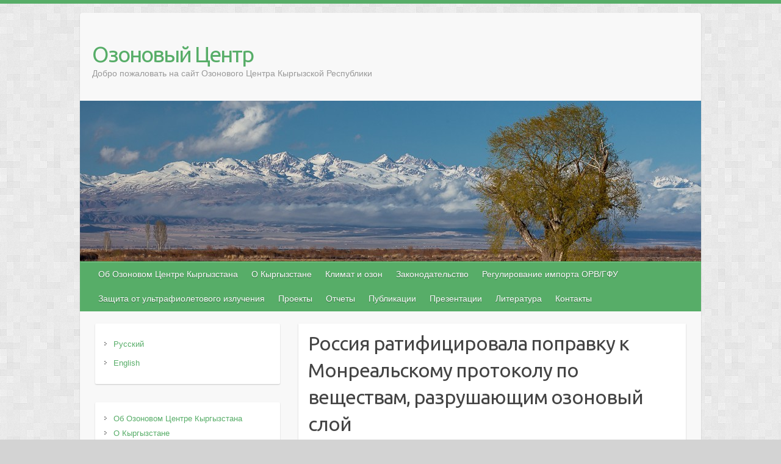

--- FILE ---
content_type: text/html; charset=UTF-8
request_url: http://ozonecenter.kg/rossiya-ratifitsirovala-popravku-k-monrealskomu-protokolu-po-veshhestvam-razrushayushhim-ozonovyiy-sloy/
body_size: 10130
content:

<!DOCTYPE html>
<html lang="ru-RU">
<head>

		<link rel="profile" href="http://gmpg.org/xfn/11" />
	<link rel="pingback" href="http://ozonecenter.kg/xmlrpc.php" />
<title>Россия ратифицировала поправку к Монреальскому протоколу по веществам, разрушающим озоновый слой &#8212; Озоновый Центр</title>
<meta name='robots' content='max-image-preview:large' />
<link rel='dns-prefetch' href='//fonts.googleapis.com' />
<link rel="alternate" type="application/rss+xml" title="Озоновый Центр &raquo; Лента" href="http://ozonecenter.kg/feed/" />
<link rel="alternate" type="application/rss+xml" title="Озоновый Центр &raquo; Лента комментариев" href="http://ozonecenter.kg/comments/feed/" />
<meta charset="UTF-8" />
<meta name="viewport" content="width=device-width, initial-scale=1, maximum-scale=1">
<script type="text/javascript">
/* <![CDATA[ */
window._wpemojiSettings = {"baseUrl":"https:\/\/s.w.org\/images\/core\/emoji\/14.0.0\/72x72\/","ext":".png","svgUrl":"https:\/\/s.w.org\/images\/core\/emoji\/14.0.0\/svg\/","svgExt":".svg","source":{"concatemoji":"http:\/\/ozonecenter.kg\/wp-includes\/js\/wp-emoji-release.min.js?ver=a0bc129a7e3cec46474b3c5332a17f19"}};
/*! This file is auto-generated */
!function(i,n){var o,s,e;function c(e){try{var t={supportTests:e,timestamp:(new Date).valueOf()};sessionStorage.setItem(o,JSON.stringify(t))}catch(e){}}function p(e,t,n){e.clearRect(0,0,e.canvas.width,e.canvas.height),e.fillText(t,0,0);var t=new Uint32Array(e.getImageData(0,0,e.canvas.width,e.canvas.height).data),r=(e.clearRect(0,0,e.canvas.width,e.canvas.height),e.fillText(n,0,0),new Uint32Array(e.getImageData(0,0,e.canvas.width,e.canvas.height).data));return t.every(function(e,t){return e===r[t]})}function u(e,t,n){switch(t){case"flag":return n(e,"\ud83c\udff3\ufe0f\u200d\u26a7\ufe0f","\ud83c\udff3\ufe0f\u200b\u26a7\ufe0f")?!1:!n(e,"\ud83c\uddfa\ud83c\uddf3","\ud83c\uddfa\u200b\ud83c\uddf3")&&!n(e,"\ud83c\udff4\udb40\udc67\udb40\udc62\udb40\udc65\udb40\udc6e\udb40\udc67\udb40\udc7f","\ud83c\udff4\u200b\udb40\udc67\u200b\udb40\udc62\u200b\udb40\udc65\u200b\udb40\udc6e\u200b\udb40\udc67\u200b\udb40\udc7f");case"emoji":return!n(e,"\ud83e\udef1\ud83c\udffb\u200d\ud83e\udef2\ud83c\udfff","\ud83e\udef1\ud83c\udffb\u200b\ud83e\udef2\ud83c\udfff")}return!1}function f(e,t,n){var r="undefined"!=typeof WorkerGlobalScope&&self instanceof WorkerGlobalScope?new OffscreenCanvas(300,150):i.createElement("canvas"),a=r.getContext("2d",{willReadFrequently:!0}),o=(a.textBaseline="top",a.font="600 32px Arial",{});return e.forEach(function(e){o[e]=t(a,e,n)}),o}function t(e){var t=i.createElement("script");t.src=e,t.defer=!0,i.head.appendChild(t)}"undefined"!=typeof Promise&&(o="wpEmojiSettingsSupports",s=["flag","emoji"],n.supports={everything:!0,everythingExceptFlag:!0},e=new Promise(function(e){i.addEventListener("DOMContentLoaded",e,{once:!0})}),new Promise(function(t){var n=function(){try{var e=JSON.parse(sessionStorage.getItem(o));if("object"==typeof e&&"number"==typeof e.timestamp&&(new Date).valueOf()<e.timestamp+604800&&"object"==typeof e.supportTests)return e.supportTests}catch(e){}return null}();if(!n){if("undefined"!=typeof Worker&&"undefined"!=typeof OffscreenCanvas&&"undefined"!=typeof URL&&URL.createObjectURL&&"undefined"!=typeof Blob)try{var e="postMessage("+f.toString()+"("+[JSON.stringify(s),u.toString(),p.toString()].join(",")+"));",r=new Blob([e],{type:"text/javascript"}),a=new Worker(URL.createObjectURL(r),{name:"wpTestEmojiSupports"});return void(a.onmessage=function(e){c(n=e.data),a.terminate(),t(n)})}catch(e){}c(n=f(s,u,p))}t(n)}).then(function(e){for(var t in e)n.supports[t]=e[t],n.supports.everything=n.supports.everything&&n.supports[t],"flag"!==t&&(n.supports.everythingExceptFlag=n.supports.everythingExceptFlag&&n.supports[t]);n.supports.everythingExceptFlag=n.supports.everythingExceptFlag&&!n.supports.flag,n.DOMReady=!1,n.readyCallback=function(){n.DOMReady=!0}}).then(function(){return e}).then(function(){var e;n.supports.everything||(n.readyCallback(),(e=n.source||{}).concatemoji?t(e.concatemoji):e.wpemoji&&e.twemoji&&(t(e.twemoji),t(e.wpemoji)))}))}((window,document),window._wpemojiSettings);
/* ]]> */
</script>
<style id='wp-emoji-styles-inline-css' type='text/css'>

	img.wp-smiley, img.emoji {
		display: inline !important;
		border: none !important;
		box-shadow: none !important;
		height: 1em !important;
		width: 1em !important;
		margin: 0 0.07em !important;
		vertical-align: -0.1em !important;
		background: none !important;
		padding: 0 !important;
	}
</style>
<link rel='stylesheet' id='wp-block-library-css' href='http://ozonecenter.kg/wp-includes/css/dist/block-library/style.min.css?ver=a0bc129a7e3cec46474b3c5332a17f19' type='text/css' media='all' />
<style id='classic-theme-styles-inline-css' type='text/css'>
/*! This file is auto-generated */
.wp-block-button__link{color:#fff;background-color:#32373c;border-radius:9999px;box-shadow:none;text-decoration:none;padding:calc(.667em + 2px) calc(1.333em + 2px);font-size:1.125em}.wp-block-file__button{background:#32373c;color:#fff;text-decoration:none}
</style>
<style id='global-styles-inline-css' type='text/css'>
body{--wp--preset--color--black: #000000;--wp--preset--color--cyan-bluish-gray: #abb8c3;--wp--preset--color--white: #ffffff;--wp--preset--color--pale-pink: #f78da7;--wp--preset--color--vivid-red: #cf2e2e;--wp--preset--color--luminous-vivid-orange: #ff6900;--wp--preset--color--luminous-vivid-amber: #fcb900;--wp--preset--color--light-green-cyan: #7bdcb5;--wp--preset--color--vivid-green-cyan: #00d084;--wp--preset--color--pale-cyan-blue: #8ed1fc;--wp--preset--color--vivid-cyan-blue: #0693e3;--wp--preset--color--vivid-purple: #9b51e0;--wp--preset--gradient--vivid-cyan-blue-to-vivid-purple: linear-gradient(135deg,rgba(6,147,227,1) 0%,rgb(155,81,224) 100%);--wp--preset--gradient--light-green-cyan-to-vivid-green-cyan: linear-gradient(135deg,rgb(122,220,180) 0%,rgb(0,208,130) 100%);--wp--preset--gradient--luminous-vivid-amber-to-luminous-vivid-orange: linear-gradient(135deg,rgba(252,185,0,1) 0%,rgba(255,105,0,1) 100%);--wp--preset--gradient--luminous-vivid-orange-to-vivid-red: linear-gradient(135deg,rgba(255,105,0,1) 0%,rgb(207,46,46) 100%);--wp--preset--gradient--very-light-gray-to-cyan-bluish-gray: linear-gradient(135deg,rgb(238,238,238) 0%,rgb(169,184,195) 100%);--wp--preset--gradient--cool-to-warm-spectrum: linear-gradient(135deg,rgb(74,234,220) 0%,rgb(151,120,209) 20%,rgb(207,42,186) 40%,rgb(238,44,130) 60%,rgb(251,105,98) 80%,rgb(254,248,76) 100%);--wp--preset--gradient--blush-light-purple: linear-gradient(135deg,rgb(255,206,236) 0%,rgb(152,150,240) 100%);--wp--preset--gradient--blush-bordeaux: linear-gradient(135deg,rgb(254,205,165) 0%,rgb(254,45,45) 50%,rgb(107,0,62) 100%);--wp--preset--gradient--luminous-dusk: linear-gradient(135deg,rgb(255,203,112) 0%,rgb(199,81,192) 50%,rgb(65,88,208) 100%);--wp--preset--gradient--pale-ocean: linear-gradient(135deg,rgb(255,245,203) 0%,rgb(182,227,212) 50%,rgb(51,167,181) 100%);--wp--preset--gradient--electric-grass: linear-gradient(135deg,rgb(202,248,128) 0%,rgb(113,206,126) 100%);--wp--preset--gradient--midnight: linear-gradient(135deg,rgb(2,3,129) 0%,rgb(40,116,252) 100%);--wp--preset--font-size--small: 13px;--wp--preset--font-size--medium: 20px;--wp--preset--font-size--large: 36px;--wp--preset--font-size--x-large: 42px;--wp--preset--spacing--20: 0.44rem;--wp--preset--spacing--30: 0.67rem;--wp--preset--spacing--40: 1rem;--wp--preset--spacing--50: 1.5rem;--wp--preset--spacing--60: 2.25rem;--wp--preset--spacing--70: 3.38rem;--wp--preset--spacing--80: 5.06rem;--wp--preset--shadow--natural: 6px 6px 9px rgba(0, 0, 0, 0.2);--wp--preset--shadow--deep: 12px 12px 50px rgba(0, 0, 0, 0.4);--wp--preset--shadow--sharp: 6px 6px 0px rgba(0, 0, 0, 0.2);--wp--preset--shadow--outlined: 6px 6px 0px -3px rgba(255, 255, 255, 1), 6px 6px rgba(0, 0, 0, 1);--wp--preset--shadow--crisp: 6px 6px 0px rgba(0, 0, 0, 1);}:where(.is-layout-flex){gap: 0.5em;}:where(.is-layout-grid){gap: 0.5em;}body .is-layout-flow > .alignleft{float: left;margin-inline-start: 0;margin-inline-end: 2em;}body .is-layout-flow > .alignright{float: right;margin-inline-start: 2em;margin-inline-end: 0;}body .is-layout-flow > .aligncenter{margin-left: auto !important;margin-right: auto !important;}body .is-layout-constrained > .alignleft{float: left;margin-inline-start: 0;margin-inline-end: 2em;}body .is-layout-constrained > .alignright{float: right;margin-inline-start: 2em;margin-inline-end: 0;}body .is-layout-constrained > .aligncenter{margin-left: auto !important;margin-right: auto !important;}body .is-layout-constrained > :where(:not(.alignleft):not(.alignright):not(.alignfull)){max-width: var(--wp--style--global--content-size);margin-left: auto !important;margin-right: auto !important;}body .is-layout-constrained > .alignwide{max-width: var(--wp--style--global--wide-size);}body .is-layout-flex{display: flex;}body .is-layout-flex{flex-wrap: wrap;align-items: center;}body .is-layout-flex > *{margin: 0;}body .is-layout-grid{display: grid;}body .is-layout-grid > *{margin: 0;}:where(.wp-block-columns.is-layout-flex){gap: 2em;}:where(.wp-block-columns.is-layout-grid){gap: 2em;}:where(.wp-block-post-template.is-layout-flex){gap: 1.25em;}:where(.wp-block-post-template.is-layout-grid){gap: 1.25em;}.has-black-color{color: var(--wp--preset--color--black) !important;}.has-cyan-bluish-gray-color{color: var(--wp--preset--color--cyan-bluish-gray) !important;}.has-white-color{color: var(--wp--preset--color--white) !important;}.has-pale-pink-color{color: var(--wp--preset--color--pale-pink) !important;}.has-vivid-red-color{color: var(--wp--preset--color--vivid-red) !important;}.has-luminous-vivid-orange-color{color: var(--wp--preset--color--luminous-vivid-orange) !important;}.has-luminous-vivid-amber-color{color: var(--wp--preset--color--luminous-vivid-amber) !important;}.has-light-green-cyan-color{color: var(--wp--preset--color--light-green-cyan) !important;}.has-vivid-green-cyan-color{color: var(--wp--preset--color--vivid-green-cyan) !important;}.has-pale-cyan-blue-color{color: var(--wp--preset--color--pale-cyan-blue) !important;}.has-vivid-cyan-blue-color{color: var(--wp--preset--color--vivid-cyan-blue) !important;}.has-vivid-purple-color{color: var(--wp--preset--color--vivid-purple) !important;}.has-black-background-color{background-color: var(--wp--preset--color--black) !important;}.has-cyan-bluish-gray-background-color{background-color: var(--wp--preset--color--cyan-bluish-gray) !important;}.has-white-background-color{background-color: var(--wp--preset--color--white) !important;}.has-pale-pink-background-color{background-color: var(--wp--preset--color--pale-pink) !important;}.has-vivid-red-background-color{background-color: var(--wp--preset--color--vivid-red) !important;}.has-luminous-vivid-orange-background-color{background-color: var(--wp--preset--color--luminous-vivid-orange) !important;}.has-luminous-vivid-amber-background-color{background-color: var(--wp--preset--color--luminous-vivid-amber) !important;}.has-light-green-cyan-background-color{background-color: var(--wp--preset--color--light-green-cyan) !important;}.has-vivid-green-cyan-background-color{background-color: var(--wp--preset--color--vivid-green-cyan) !important;}.has-pale-cyan-blue-background-color{background-color: var(--wp--preset--color--pale-cyan-blue) !important;}.has-vivid-cyan-blue-background-color{background-color: var(--wp--preset--color--vivid-cyan-blue) !important;}.has-vivid-purple-background-color{background-color: var(--wp--preset--color--vivid-purple) !important;}.has-black-border-color{border-color: var(--wp--preset--color--black) !important;}.has-cyan-bluish-gray-border-color{border-color: var(--wp--preset--color--cyan-bluish-gray) !important;}.has-white-border-color{border-color: var(--wp--preset--color--white) !important;}.has-pale-pink-border-color{border-color: var(--wp--preset--color--pale-pink) !important;}.has-vivid-red-border-color{border-color: var(--wp--preset--color--vivid-red) !important;}.has-luminous-vivid-orange-border-color{border-color: var(--wp--preset--color--luminous-vivid-orange) !important;}.has-luminous-vivid-amber-border-color{border-color: var(--wp--preset--color--luminous-vivid-amber) !important;}.has-light-green-cyan-border-color{border-color: var(--wp--preset--color--light-green-cyan) !important;}.has-vivid-green-cyan-border-color{border-color: var(--wp--preset--color--vivid-green-cyan) !important;}.has-pale-cyan-blue-border-color{border-color: var(--wp--preset--color--pale-cyan-blue) !important;}.has-vivid-cyan-blue-border-color{border-color: var(--wp--preset--color--vivid-cyan-blue) !important;}.has-vivid-purple-border-color{border-color: var(--wp--preset--color--vivid-purple) !important;}.has-vivid-cyan-blue-to-vivid-purple-gradient-background{background: var(--wp--preset--gradient--vivid-cyan-blue-to-vivid-purple) !important;}.has-light-green-cyan-to-vivid-green-cyan-gradient-background{background: var(--wp--preset--gradient--light-green-cyan-to-vivid-green-cyan) !important;}.has-luminous-vivid-amber-to-luminous-vivid-orange-gradient-background{background: var(--wp--preset--gradient--luminous-vivid-amber-to-luminous-vivid-orange) !important;}.has-luminous-vivid-orange-to-vivid-red-gradient-background{background: var(--wp--preset--gradient--luminous-vivid-orange-to-vivid-red) !important;}.has-very-light-gray-to-cyan-bluish-gray-gradient-background{background: var(--wp--preset--gradient--very-light-gray-to-cyan-bluish-gray) !important;}.has-cool-to-warm-spectrum-gradient-background{background: var(--wp--preset--gradient--cool-to-warm-spectrum) !important;}.has-blush-light-purple-gradient-background{background: var(--wp--preset--gradient--blush-light-purple) !important;}.has-blush-bordeaux-gradient-background{background: var(--wp--preset--gradient--blush-bordeaux) !important;}.has-luminous-dusk-gradient-background{background: var(--wp--preset--gradient--luminous-dusk) !important;}.has-pale-ocean-gradient-background{background: var(--wp--preset--gradient--pale-ocean) !important;}.has-electric-grass-gradient-background{background: var(--wp--preset--gradient--electric-grass) !important;}.has-midnight-gradient-background{background: var(--wp--preset--gradient--midnight) !important;}.has-small-font-size{font-size: var(--wp--preset--font-size--small) !important;}.has-medium-font-size{font-size: var(--wp--preset--font-size--medium) !important;}.has-large-font-size{font-size: var(--wp--preset--font-size--large) !important;}.has-x-large-font-size{font-size: var(--wp--preset--font-size--x-large) !important;}
.wp-block-navigation a:where(:not(.wp-element-button)){color: inherit;}
:where(.wp-block-post-template.is-layout-flex){gap: 1.25em;}:where(.wp-block-post-template.is-layout-grid){gap: 1.25em;}
:where(.wp-block-columns.is-layout-flex){gap: 2em;}:where(.wp-block-columns.is-layout-grid){gap: 2em;}
.wp-block-pullquote{font-size: 1.5em;line-height: 1.6;}
</style>
<link rel='stylesheet' id='qts_front_styles-css' href='http://ozonecenter.kg/wp-content/plugins/qtranslate-slug/assets/css/qts-default.css?ver=a0bc129a7e3cec46474b3c5332a17f19' type='text/css' media='all' />
<link rel='stylesheet' id='travelify_style-css' href='http://ozonecenter.kg/wp-content/themes/travelify/style.css?ver=a0bc129a7e3cec46474b3c5332a17f19' type='text/css' media='all' />
<link rel='stylesheet' id='google_font_ubuntu-css' href='//fonts.googleapis.com/css?family=Ubuntu&#038;ver=a0bc129a7e3cec46474b3c5332a17f19' type='text/css' media='all' />
<script type="text/javascript" src="http://ozonecenter.kg/wp-includes/js/jquery/jquery.min.js?ver=3.7.1" id="jquery-core-js"></script>
<script type="text/javascript" src="http://ozonecenter.kg/wp-includes/js/jquery/jquery-migrate.min.js?ver=3.4.1" id="jquery-migrate-js"></script>
<script type="text/javascript" src="http://ozonecenter.kg/wp-content/themes/travelify/library/js/functions.min.js?ver=a0bc129a7e3cec46474b3c5332a17f19" id="theme_functions-js"></script>
<link rel="https://api.w.org/" href="http://ozonecenter.kg/wp-json/" /><link rel="alternate" type="application/json" href="http://ozonecenter.kg/wp-json/wp/v2/posts/2015" /><link rel="EditURI" type="application/rsd+xml" title="RSD" href="http://ozonecenter.kg/xmlrpc.php?rsd" />

<link rel="canonical" href="http://ozonecenter.kg/rossiya-ratifitsirovala-popravku-k-monrealskomu-protokolu-po-veshhestvam-razrushayushhim-ozonovyiy-sloy/" />
<link rel='shortlink' href='http://ozonecenter.kg/?p=2015' />
<link rel="alternate" type="application/json+oembed" href="http://ozonecenter.kg/wp-json/oembed/1.0/embed?url=http%3A%2F%2Fozonecenter.kg%2Frossiya-ratifitsirovala-popravku-k-monrealskomu-protokolu-po-veshhestvam-razrushayushhim-ozonovyiy-sloy%2F" />
<link rel="alternate" type="text/xml+oembed" href="http://ozonecenter.kg/wp-json/oembed/1.0/embed?url=http%3A%2F%2Fozonecenter.kg%2Frossiya-ratifitsirovala-popravku-k-monrealskomu-protokolu-po-veshhestvam-razrushayushhim-ozonovyiy-sloy%2F&#038;format=xml" />
<meta name="generator" content="qTranslate-X 3.4.6.8" />
<link hreflang="x-default" href="http://ozonecenter.kg/rossiya-ratifitsirovala-popravku-k-monrealskomu-protokolu-po-veshhestvam-razrushayushhim-ozonovyiy-sloy/" rel="alternate" />
<link hreflang="ru" href="http://ozonecenter.kg/rossiya-ratifitsirovala-popravku-k-monrealskomu-protokolu-po-veshhestvam-razrushayushhim-ozonovyiy-sloy/" rel="alternate" />
<link hreflang="en" href="http://ozonecenter.kg/en/russkiy-rossiya-ratifitsirovala-popravku-k-monrealskomu-protokolu-po-veshhestvam-razrushayushhim-ozonovyiy-sloy/" rel="alternate" />
    <style type="text/css">
        a { color: #57ad68; }
        #site-title a { color: #57ad68; }
        #site-title a:hover { color: #439f55; }
        .wrapper { background: #F8F8F8; }
        .social-icons ul li a { color: #D0D0D0; }
        #main-nav a, #main-nav a:hover,  #main-nav a:focus, #main-nav ul li.current-menu-item a,#main-nav ul li.current_page_ancestor a,#main-nav ul li.current-menu-ancestor a,#main-nav ul li.current_page_item a,#main-nav ul li:hover > a { color: #FFF; }
        .widget, article { background: #FFF; }
        .entry-title, .entry-title a, .entry-title a:focus, h1, h2, h3, h4, h5, h6, .widget-title  { color: #444; }
        a:focus, a:active, a:hover, .tags a:hover, .custom-gallery-title a, .widget-title a, #content ul a:hover,#content ol a:hover, .widget ul li a:hover, .entry-title a:hover, .entry-meta a:hover, #site-generator .copyright a:hover { color: #439f55; }
        #main-nav { background: #57ad68; border-color: #57ad68; }
        #main-nav ul li ul, body { border-color: #57ad68; }
        #main-nav a:hover,#main-nav ul li.current-menu-item a,#main-nav ul li.current_page_ancestor a,#main-nav ul li.current-menu-ancestor a,#main-nav ul li.current_page_item a,#main-nav ul li:hover > a, #main-nav li:hover > a,#main-nav ul ul :hover > a,#main-nav a:focus { background: #439f55; }
        #main-nav ul li ul li a:hover,#main-nav ul li ul li:hover > a,#main-nav ul li.current-menu-item ul li a:hover { color: #439f55; }
        .entry-content { color: #444; }
        input[type="reset"], input[type="button"], input[type="submit"], .entry-meta-bar .readmore, #controllers a:hover, #controllers a.active, .pagination span, .pagination a:hover span, .wp-pagenavi .current, .wp-pagenavi a:hover { background: #57ad68; border-color: #57ad68 !important; }
        ::selection { background: #57ad68; }
        blockquote { border-color: #57ad68; }
        #controllers a:hover, #controllers a.active { color: #57ad68; }
        input[type="reset"]:hover,input[type="button"]:hover,input[type="submit"]:hover,input[type="reset"]:active,input[type="button"]:active,input[type="submit"]:active, .entry-meta-bar .readmore:hover, .entry-meta-bar .readmore:active, ul.default-wp-page li a:hover, ul.default-wp-page li a:active { background: #439f55; border-color: #439f55; }
    </style>
    <style type="text/css" id="custom-background-css">
body.custom-background { background-color: #d3d3d3; background-image: url("http://ozonecenter.kg/wp-content/themes/travelify/images/background.png"); background-position: left top; background-size: auto; background-repeat: repeat; background-attachment: fixed; }
</style>
	
</head>

<body class="post-template-default single single-post postid-2015 single-format-standard custom-background left-sidebar-template ru">
	
	<div class="wrapper">
				<header id="branding" >
				
	<div class="container clearfix">
		<div class="hgroup-wrap clearfix">
					<section class="hgroup-right">
											</section><!-- .hgroup-right -->
				<hgroup id="site-logo" class="clearfix">
												<h1 id="site-title">
								<a href="http://ozonecenter.kg/" title="Озоновый Центр" rel="home">
									Озоновый Центр								</a>
							</h1>
							<h2 id="site-description">Добро пожаловать на сайт Озонового Центра Кыргызской Республики</h2>
						
				</hgroup><!-- #site-logo -->

		</div><!-- .hgroup-wrap -->
	</div><!-- .container -->
					<img src="http://ozonecenter.kg/wp-content/uploads/2014/06/cropped-IMG_33471.jpg" class="header-image" width="1018" height="263" alt="Озоновый Центр">
				<nav id="main-nav" class="clearfix">
					<div class="container clearfix"><ul class="root"><li id="menu-item-22" class="menu-item menu-item-type-post_type menu-item-object-page menu-item-22"><a href="http://ozonecenter.kg/about-us/">Об Озоновом Центре Кыргызстана</a></li>
<li id="menu-item-33" class="menu-item menu-item-type-post_type menu-item-object-page menu-item-33"><a href="http://ozonecenter.kg/about-kg/">О Кыргызстане</a></li>
<li id="menu-item-45" class="menu-item menu-item-type-post_type menu-item-object-page menu-item-45"><a href="http://ozonecenter.kg/climate-and-ozone/">Климат и озон</a></li>
<li id="menu-item-62" class="menu-item menu-item-type-post_type menu-item-object-page menu-item-62"><a href="http://ozonecenter.kg/legislation/">Законодательство</a></li>
<li id="menu-item-60" class="menu-item menu-item-type-post_type menu-item-object-page menu-item-60"><a href="http://ozonecenter.kg/regulation-of-ods-import/">Регулирование импорта ОРВ/ГФУ</a></li>
<li id="menu-item-59" class="menu-item menu-item-type-post_type menu-item-object-page menu-item-59"><a href="http://ozonecenter.kg/protection-against-ultraviolet-radiation/">Защита от ультрафиолетового излучения</a></li>
<li id="menu-item-74" class="menu-item menu-item-type-post_type menu-item-object-page menu-item-74"><a href="http://ozonecenter.kg/projects/">Проекты</a></li>
<li id="menu-item-72" class="menu-item menu-item-type-post_type menu-item-object-page menu-item-72"><a href="http://ozonecenter.kg/reports/">Отчеты</a></li>
<li id="menu-item-80" class="menu-item menu-item-type-post_type menu-item-object-page menu-item-80"><a href="http://ozonecenter.kg/publications/">Публикации</a></li>
<li id="menu-item-306" class="menu-item menu-item-type-post_type menu-item-object-page menu-item-306"><a href="http://ozonecenter.kg/presentations/">Презентации</a></li>
<li id="menu-item-90" class="menu-item menu-item-type-post_type menu-item-object-page menu-item-90"><a href="http://ozonecenter.kg/litaratura/">Литература</a></li>
<li id="menu-item-99" class="menu-item menu-item-type-post_type menu-item-object-page menu-item-99"><a href="http://ozonecenter.kg/contact/">Контакты</a></li>
</ul></div><!-- .container -->
					</nav><!-- #main-nav -->				</header>
		
				<div id="main" class="container clearfix">

<div id="container">
	

<div id="primary">
   <div id="content">	<section id="post-2015" class="post-2015 post type-post status-publish format-standard hentry category-bez-rubriki">
		<article>

			
			<header class="entry-header">
    			<h2 class="entry-title">
    				Россия ратифицировала поправку к Монреальскому протоколу по веществам, разрушающим озоновый слой    			</h2><!-- .entry-title -->
  		</header>

  		
  		
  			<div class="entry-meta-bar clearfix">
    			<div class="entry-meta">
	    				<span class="byline"> <span class="author vcard"><a class="url fn n" href="http://ozonecenter.kg/author/superadmin/">Zergof</a></span></span><span class="posted-on"><a href="http://ozonecenter.kg/rossiya-ratifitsirovala-popravku-k-monrealskomu-protokolu-po-veshhestvam-razrushayushhim-ozonovyiy-sloy/" rel="bookmark"><time class="entry-date published updated" datetime="2020-04-07T11:55:01+00:00">07.04.2020</time></a></span>	    					             		<span class="category"><a href="http://ozonecenter.kg/category/bez-rubriki/" rel="category tag">Без рубрики</a></span>
	             		    				    			</div><!-- .entry-meta -->
    		</div>

				
				
  			<div class="entry-content clearfix">
    			<p>Решение будет способствовать борьбе с глобальными климатическими изменениями.</p>
<p><span id="more-2015"></span></p>
<p>Председатель Правительства Михаил Мишустин подписал постановление «О принятии Российской Федерацией поправки к Монреальскому протоколу по веществам, разрушающим  озоновый слой». Это позволит к 2036 году значительно снизить потребление гидрофторуглеродов, относящихся к группе сверхпарниковых газов, что будет способствовать снижению  антропогенного  воздействия на климат Земли и выполнению  обязательств Российской  Федерации, вытекающих  из Рамочной конвенции ООН об изменении климата, Киотского протокола и Парижского соглашения.</p>
<p>Российская Федерация ратифицировала Кигалийскую поправку к Монреальскому протоколу по веществам, разрушающим  озоновый слой. Она подразумевает поэтапное сокращение производства и потребления гидрофторуглеродов, которые обладают высокими значениями потенциала глобального потепления.</p>
<p>«По данным научного сообщества, благодаря исполнению  обязательств стран-участников в части озоноразрушающих веществ к середине столетия озоновый слой восстановится до уровня 1980 года. Совместная работа по реализации Монреальского  протокола – один из успешных примеров международного сотрудничества в решении экологических вопросов планетарного масштаба. Поэтому эффективные механизмы будут использованы для регулирования парниковых газов, которые обладают высоким потенциалом влияния на климат. Только совместными усилиями нам удастся удержать потепление атмосферы в пределах 1,5–2°С к 2050 году», – сказала Заместитель Председателя Правительства Виктория  Абрамченко.</p>
<p>Поправка принята с льготными условиями для Российской Федерации в отношении  расчёта базового уровня потребления гидрофторуглеродов и графика их сокращения. Так, Россия должна сократить объёмы потребления гидрофторуглеродов с 2020 года на 5%, с 2025 года на 35%, с 2029 года на 70%, с 2034 года на 80% и с 2036 года на 85%, в дальнейшем с неограниченной возможностью использовать гидрофторуглероды в объёме 15% базового уровня.</p>
<p>«Переходный период по отказу в будущем от использования гидрофторуглеродов в Российской Федерации будет составлять около 20 лет, что позволит потребителям перейти на использование альтернативных хладагентов, в том числе природного происхождения», – заключила Виктория Абрамченко.</p>
<p>Также поправкой предусмотрено создание и внедрение в каждой из сторон Монреальского протокола системы лицензирования импорта и экспорта новых, использованных, рециркулированных и утилизованных гидрофторуглеродов. Начиная с 1 января 2033 года поправкой вводится запрет импорта и экспорта гидрофторуглеродов для любых государств, не являющихся сторонами Монреальского протокола.</p>
<p>На текущий момент к поправке присоединились 92 страны.</p>
<p>Справочно:</p>
<p>Российская Федерация является Стороной Венской  конвенции  об охране озонового слоя (Вена, 22 марта 1985 года) и Монреальского протокола по веществам, разрушающим  озоновый слой, к указанной Конвенции (Монреаль, 16 сентября 1987 года). В период с 10 по 15 октября 2016 года в г. Кигали (Руанда) состоялось 28-e Совещание Сторон Монреальского  протокола, в рамках которого была принята Кигалийская поправка к Монреальскому  протоколу.  Поправка направлена на достижение целей Рамочной конвенции  ООН об изменении климата, поскольку  реализация её положений  приведёт к уменьшению выбросов парниковых газов.</p>
<p>Гидрофторуглероды используются в производстве холодильного и морозильного оборудования, систем кондиционирования воздуха, пенообразователей (в том числе для производства строительных материалов), средств противопожарной  защиты, аэрозолей различного  назначения, а также в производстве лекарственных препаратов в форме дозированных  ингаляторов.</p>
<p>В России практически отсутствует собственное производство гидрофторуглеродов. Основным экспортёром гидрофторуглеродов является Китай.</p>
  			</div>

  						<ul class="default-wp-page clearfix">
				<li class="previous"><a href="http://ozonecenter.kg/izmenenie-klimata-grozit-podorvat-selskoe-hozyaystvo-kyirgyizstana/" rel="prev"><span class="meta-nav">&larr;</span> Изменение климата грозит подорвать сельское хозяйство Кыргызстана</a></li>
				<li class="next"><a href="http://ozonecenter.kg/nasa-soobshhilo-o-rekordno-nizkom-urovne-ozona-nad-arktikoy/" rel="next">НАСА сообщило о рекордно низком уровне озона над Арктикой <span class="meta-nav">&rarr;</span></a></li>
			</ul>
		
<div id="comments" class="comments-area">

	
	
	
</div><!-- #comments .comments-area -->
		</article>
	</section>
</div><!-- #content --></div><!-- #primary -->


<div id="secondary" class="no-margin-left">
	

<aside id="qtranslateslug-3" class="widget qts_widget"><ul id="qtranslateslug-3" class="qts_type_text qts-lang-menu">
<li  class="qts_lang_item current-menu-item"><a href="http://ozonecenter.kg/ru/rossiya-ratifitsirovala-popravku-k-monrealskomu-protokolu-po-veshhestvam-razrushayushhim-ozonovyiy-sloy/" lang="ru" hreflang="ru">Русский</a></li>
<li  class="qts_lang_item last-child"><a href="http://ozonecenter.kg/en/russkiy-rossiya-ratifitsirovala-popravku-k-monrealskomu-protokolu-po-veshhestvam-razrushayushhim-ozonovyiy-sloy/" lang="en" hreflang="en">English</a></li>
</ul>
</aside><aside id="nav_menu-2" class="widget widget_nav_menu"><div class="menu-leftmenu-container"><ul id="menu-leftmenu" class="menu"><li id="menu-item-418" class="menu-item menu-item-type-post_type menu-item-object-page menu-item-418"><a href="http://ozonecenter.kg/about-us/">Об Озоновом Центре Кыргызстана</a></li>
<li id="menu-item-416" class="menu-item menu-item-type-post_type menu-item-object-page menu-item-416"><a href="http://ozonecenter.kg/about-kg/">О Кыргызстане</a></li>
<li id="menu-item-414" class="menu-item menu-item-type-post_type menu-item-object-page menu-item-414"><a href="http://ozonecenter.kg/climate-and-ozone/">Климат и озон</a></li>
<li id="menu-item-412" class="menu-item menu-item-type-post_type menu-item-object-page menu-item-412"><a href="http://ozonecenter.kg/legislation/">Законодательство</a></li>
<li id="menu-item-410" class="menu-item menu-item-type-post_type menu-item-object-page menu-item-410"><a href="http://ozonecenter.kg/regulation-of-ods-import/">Регулирование импорта ОРВ/ГФУ</a></li>
<li id="menu-item-408" class="menu-item menu-item-type-post_type menu-item-object-page menu-item-408"><a href="http://ozonecenter.kg/protection-against-ultraviolet-radiation/">Защита от ультрафиолетового излучения</a></li>
<li id="menu-item-406" class="menu-item menu-item-type-post_type menu-item-object-page menu-item-406"><a href="http://ozonecenter.kg/projects/">Проекты</a></li>
<li id="menu-item-404" class="menu-item menu-item-type-post_type menu-item-object-page menu-item-404"><a href="http://ozonecenter.kg/reports/">Отчеты</a></li>
<li id="menu-item-402" class="menu-item menu-item-type-post_type menu-item-object-page menu-item-402"><a href="http://ozonecenter.kg/publications/">Публикации</a></li>
<li id="menu-item-400" class="menu-item menu-item-type-post_type menu-item-object-page menu-item-400"><a href="http://ozonecenter.kg/presentations/">Презентации</a></li>
<li id="menu-item-398" class="menu-item menu-item-type-post_type menu-item-object-page menu-item-398"><a href="http://ozonecenter.kg/litaratura/">Литература</a></li>
<li id="menu-item-396" class="menu-item menu-item-type-post_type menu-item-object-page menu-item-396"><a href="http://ozonecenter.kg/contact/">Контакты</a></li>
</ul></div></aside>
		<aside id="recent-posts-2" class="widget widget_recent_entries">
		<h3 class="widget-title">Новости</h3>
		<ul>
											<li>
					<a href="http://ozonecenter.kg/sorok-let-usiliyam-po-zashhite-ozonovogo-sloya-ot-nauki-k-globalnym-dejstviyam/">Сорок лет усилиям по защите озонового слоя: от науки – к глобальным действиям</a>
									</li>
											<li>
					<a href="http://ozonecenter.kg/prazdnovanie-40-letiya-venskoj-konvenczii-ot-nauki-k-globalnym-dejstviyam/">Празднование 40-летия Венской конвенции: от науки к глобальным действиям</a>
									</li>
											<li>
					<a href="http://ozonecenter.kg/kondiczionery-obyavleny-v-evrope-vinovnikami-rekordnoj-zhary/">Кондиционеры объявлены в Европе виновниками рекордной жары</a>
									</li>
											<li>
					<a href="http://ozonecenter.kg/28-iyunya-2025-goda-sostoyalsya-18-sezd-respublikanskogo-obshhestvennogo-obedineniya-ekoholod/">28 июня 2025 года состоялся 18 съезд Республиканского Общественного Объединения «ЭКОХОЛОД»</a>
									</li>
											<li>
					<a href="http://ozonecenter.kg/izbegajte-chrezmernogo-vozdejstviya-solncza/">   Избегайте чрезмерного воздействия солнца</a>
									</li>
					</ul>

		</aside>
</div><!-- #secondary --></div><!-- #container -->


	   </div><!-- #main -->

	   
	   
	   <footer id="footerarea" class="clearfix">
			

		<div class="widget-wrap">
			<div class="container">
				<div class="widget-area clearfix">
				<div class="col-3"><aside id="search-2" class="widget widget_search">	<form action="http://ozonecenter.kg/" class="searchform clearfix" method="get">
		<label class="assistive-text" for="s">Поиск</label>
		<input type="text" placeholder="Поиск" class="s field" name="s">
	</form></aside></div>				</div><!-- .widget-area -->
			</div><!-- .container -->
		</div><!-- .widget-wrap -->
		
<div id="site-generator">
				<div class="container"><div class="copyright">Авторские права &copy; 2026 <a href="http://ozonecenter.kg/" title="Озоновый Центр" ><span>Озоновый Центр</span></a>. Тема от <a href="http://colorlib.com/wp/travelify/" target="_blank" title="Colorlib" ><span>Colorlib</span></a> Powered by <a href="http://wordpress.org" target="_blank" title="WordPress"><span>WordPress</span></a></div><!-- .copyright --><div class="footer-right">www.ozonecenter.kg</div><div style="clear:both;"></div>
			</div><!-- .container -->
			</div><!-- #site-generator --><div class="back-to-top"><a href="#branding"></a></div>		</footer>

		
	</div><!-- .wrapper -->

	

</body>
</html>